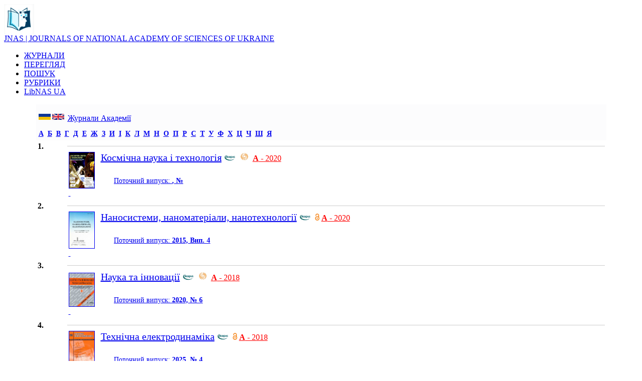

--- FILE ---
content_type: text/html; charset=UTF-8
request_url: http://jnas.nbuv.gov.ua/uk/heading/152
body_size: 25597
content:
<html xmlns="http://www.w3.org/1999/xhtml" xml:lang="uk" version="XHTML+RDFa 1.0" dir="ltr"
  xmlns:content="http://purl.org/rss/1.0/modules/content/"
  xmlns:dc="http://purl.org/dc/terms/"
  xmlns:foaf="http://xmlns.com/foaf/0.1/"
  xmlns:og="http://ogp.me/ns#"
  xmlns:rdfs="http://www.w3.org/2000/01/rdf-schema#"
  xmlns:sioc="http://rdfs.org/sioc/ns#"
  xmlns:sioct="http://rdfs.org/sioc/types#"
  xmlns:skos="http://www.w3.org/2004/02/skos/core#"
  xmlns:xsd="http://www.w3.org/2001/XMLSchema#">

<head profile="http://www.w3.org/1999/xhtml/vocab">
  <meta http-equiv="Content-Type" content="text/html; charset=utf-8" />
<meta name="viewport" content="width=device-width, initial-scale=1" />
<link rel="shortcut icon" href="http://libnas.nbuv.gov.ua/misc/favicon.ico" type="image/vnd.microsoft.icon" />
<meta name="HandheldFriendly" content="true" />
<link rel="shortlink" href="/uk/node/1" />
<meta name="Generator" content="Drupal 7 (http://drupal.org)" />
<link rel="canonical" href="/uk/home" />
<meta name="MobileOptimized" content="width" />
  
  <style type="text/css" media="all">
@import url("http://libnas.nbuv.gov.ua/modules/system/system.base.css?s01svv");
@import url("http://libnas.nbuv.gov.ua/modules/system/system.menus.css?s01svv");
@import url("http://libnas.nbuv.gov.ua/modules/system/system.messages.css?s01svv");
@import url("http://libnas.nbuv.gov.ua/modules/system/system.theme.css?s01svv");
</style>
<style type="text/css" media="all">
@import url("http://libnas.nbuv.gov.ua/modules/field/theme/field.css?s01svv");
@import url("http://libnas.nbuv.gov.ua/modules/node/node.css?s01svv");
@import url("http://libnas.nbuv.gov.ua/modules/user/user.css?s01svv");
@import url("http://libnas.nbuv.gov.ua/sites/all/modules/views/css/views.css?s01svv");
@import url("http://libnas.nbuv.gov.ua/sites/all/modules/ckeditor/css/ckeditor.css?s01svv");
</style>
<style type="text/css" media="all">
@import url("http://libnas.nbuv.gov.ua/sites/all/modules/ctools/css/ctools.css?s01svv");
@import url("http://libnas.nbuv.gov.ua/modules/locale/locale.css?s01svv");
</style>
<style type="text/css" media="all and (min-width: 980px)">
@import url("http://libnas.nbuv.gov.ua/sites/all/themes/corporateclean/css/960.css?s01svv");
</style>
<style type="text/css" media="all and (min-width: 760px) and (max-width: 980px)">
@import url("http://libnas.nbuv.gov.ua/sites/all/themes/corporateclean/css/720.css?s01svv");
</style>
<style type="text/css" media="all and (max-width: 760px)">
@import url("http://libnas.nbuv.gov.ua/sites/all/themes/corporateclean/css/mobile.css?s01svv");
</style>
<style type="text/css" media="all">
@import url("http://libnas.nbuv.gov.ua/sites/all/themes/corporateclean/style.css?s01svv");
@import url("http://libnas.nbuv.gov.ua/sites/default/files/color/corporateclean-31db64c1/colors.css?s01svv");
</style>

<!--[if (lte IE 8)&(!IEMobile)]>
<link type="text/css" rel="stylesheet" href="http://libnas.nbuv.gov.ua/sites/all/themes/corporateclean/css/basic-layout.css?s01svv" media="all" />
<![endif]-->

<!--[if (lte IE 8)&(!IEMobile)]>
<link type="text/css" rel="stylesheet" href="http://libnas.nbuv.gov.ua/sites/all/themes/corporateclean/css/ie.css?s01svv" media="all" />
<![endif]-->

<link type="text/css"  href="/css/style_c.css" media="all" /> 
    
 <script type="text/javascript" src="//code.jquery.com/jquery-1.10.2.min.js"></script>
<script type="text/javascript">
<!--//--><![CDATA[//><!--
window.jQuery || document.write("<script src='/sites/all/modules/jquery_update/replace/jquery/1.10/jquery.min.js'>\x3C/script>")
//--><!]]>
</script>
<script type="text/javascript" src="http://libnas.nbuv.gov.ua/misc/jquery.once.js?v=1.2"></script>
<script type="text/javascript" src="http://libnas.nbuv.gov.ua/misc/drupal.js?s01svv"></script>
<script type="text/javascript" src="http://libnas.nbuv.gov.ua/sites/default/files/languages/uk_iaf5eMTOfWVsxCeJLPrO7OeXIfGC8ca7JJXwJaPcSF8.js?s01svv"></script>
<script type="text/javascript">
<!--//--><![CDATA[//><!--
jQuery.extend(Drupal.settings, {"basePath":"\/","pathPrefix":"uk\/","ajaxPageState":{"theme":"corporateclean","theme_token":"rlk9zuB7QlvA828LRqXSr1s-_vZSIuLzdMeWeed3O5Q","js":{"\/\/code.jquery.com\/jquery-1.10.2.min.js":1,"0":1,"misc\/jquery.once.js":1,"misc\/drupal.js":1,"public:\/\/languages\/uk_iaf5eMTOfWVsxCeJLPrO7OeXIfGC8ca7JJXwJaPcSF8.js":1},"css":{"modules\/system\/system.base.css":1,"modules\/system\/system.menus.css":1,"modules\/system\/system.messages.css":1,"modules\/system\/system.theme.css":1,"modules\/field\/theme\/field.css":1,"modules\/node\/node.css":1,"modules\/user\/user.css":1,"sites\/all\/modules\/views\/css\/views.css":1,"sites\/all\/modules\/ckeditor\/css\/ckeditor.css":1,"sites\/all\/modules\/ctools\/css\/ctools.css":1,"modules\/locale\/locale.css":1,"sites\/all\/themes\/corporateclean\/css\/960.css":1,"sites\/all\/themes\/corporateclean\/css\/720.css":1,"sites\/all\/themes\/corporateclean\/css\/mobile.css":1,"sites\/all\/themes\/corporateclean\/style.css":1,"sites\/all\/themes\/corporateclean\/color\/colors.css":1,"sites\/all\/themes\/corporateclean\/css\/basic-layout.css":1,"sites\/all\/themes\/corporateclean\/css\/ie.css":1}}});
//--><!]]>
</script>


<title>JNAS | Journals of National Academy of Sciences of Ukraine</title>
</head>
<body class="html front not-logged-in no-sidebars page-node page-node- page-node-1 node-type-page i18n-uk" >
  
    <!-- #header -->
<div id="header">
	<!-- #header-inside -->
    <div id="header-inside" class="container_12 clearfix">
    	<!-- #header-inside-left -->
         <div id="header-inside-left" class="grid_8">
            
                        <a href="/

uk
						/about" title="About"><img src="/libnas_logo_0.png" alt="About" /></a>
                 
                        <div class="fixn">
                        <span id="site-name"><a href="http://jnas.nbuv.gov.ua/

uk
						/about" title="About">JNAS | JOURNALS OF NATIONAL ACADEMY OF SCIENCES OF UKRAINE</a></span>
                                    </div>
                        
        </div><!-- EOF: #header-inside-left -->
        
        <!-- #header-inside-right -->    
        <div id="header-inside-right" class="grid_4">

			  <div class="region region-search-area">
    <div id="block-locale-language" class="block block-locale">


<div class="content">
</div>
</div>  </div>

        </div>
<div id="lang"><div class="uk "></div></div>
<!-- EOF: #header-inside-right -->
    
    </div><!-- EOF: #header-inside -->

</div><!-- EOF: #header -->

<!-- #header-menu -->
<div id="header-menu" style="background: #a9d7ec important!;"><!-- #header-menu-inside -->
<div id="header-menu-inside" class="container_12 clearfix">
<div class="grid_12">
<div id="navigation" class="clearfix">
<ul class="menu">


<li class="first leaf active-trail"><a href="http://jnas.nbuv.gov.ua/uk/journals">ЖУРНАЛИ</a></li><li class="first leaf active-trail"><a href="http://jnas.nbuv.gov.ua/uk/browse">ПЕРЕГЛЯД</a></li><li class="first leaf active-trail"><a href="http://jnas.nbuv.gov.ua">ПОШУК</a></li><li class="first leaf active-trail"><a href="http://jnas.nbuv.gov.ua/uk/subjects">РУБРИКИ</a></li><li class="first leaf active-trail"><a href="http://libnas.nbuv.gov.ua/" title="Бібліотечний портал Національної академії наук України">LibNAS UA</a></li>

</ul></div></div>        
    </div><!-- EOF: #header-menu-inside -->

</div><!-- EOF: #header-menu -->


				
<div id="TableContentr">
<center><table  cellpadding="0" cellspacing="0" border="0" width="90%">
			<tr>
					<td class="main_content">




<script language="JavaScript">
function IfEmpty()
{
if (SEARCH.S21STR.value == "") return false;
if (!SEARCH.SearchIn.checked) SEARCH.S21All.value="";
if (!SEARCH.SearchIn.checked) SEARCH.FT_REQUEST.value="";
if (!SEARCH.SearchIn.checked) SEARCH.FT_PREFIX.value="";

document.SEARCH.S21LOG.value = "1";
document.SEARCH.S21COLORTERMS.value = "1"; 
if (SEARCH.FT_REQUEST.value != "") document.SEARCH.S21COLORTERMS.value = "0"; 
if (SEARCH.S21P03.value == "K="){
    if (SEARCH.FT_REQUEST.value == "") document.SEARCH.S21LOG.value = "4";
    }

if (SEARCH.S21P03.value == "K=") document.SEARCH.S21P01.value = "1";
if (SEARCH.S21P03.value == "A=") document.SEARCH.S21P01.value = "1";
if (SEARCH.S21P03.value == "T=") document.SEARCH.S21P01.value = "0";    
if (SEARCH.S21P03.value == "G=") document.SEARCH.S21P01.value = "2";
return true;
}
</script>

</CENTER>

<TABLE class="advanced" BORDER=0 WIDTH=100% BGCOLOR=WHITE>










<div style="background:#fcfcfd;font-size:14px;padding:5px;"><p style="text-align:left;"><a href="/uk/list_journals/A"><img align="left" src="/uk.png" alt="Ukrainian" title="Ukrainian" height="12"></a>&nbsp;<a href="/en/list_journals/A"><img align="left" src="/en.png" alt="English" title="English" height="12"></a><span  style="font-size:14px important!;"><a style="font-size:16px !important;" href="/uk/journals/"><u>Журнали Академії</u></a></p><a href="/uk/list_journals/A"><strong>А</strong></a>&nbsp;&nbsp;<a href="/uk/list_journals/B"><strong>Б</strong></a>&nbsp;&nbsp;<a href="/uk/list_journals/V"><strong>В</strong></a>&nbsp;&nbsp;<a href="/uk/list_journals/Gh"><strong>Г</strong></a>&nbsp;&nbsp;<a href="/uk/list_journals/D"><strong>Д</strong></a>&nbsp;&nbsp;<a href="/uk/list_journals/E"><strong>Е</strong></a>&nbsp;&nbsp;<a href="/uk/list_journals/Zh"><strong>Ж</strong></a>&nbsp;&nbsp;<a href="/uk/list_journals/Z"><strong>З</strong></a>&nbsp;&nbsp;<a href="/uk/list_journals/Y"><strong>И</strong></a>&nbsp;&nbsp;<a href="/uk/list_journals/I"><strong>І</strong></a>&nbsp;&nbsp;<a href="/uk/list_journals/K"><strong>К</strong></a>&nbsp;&nbsp;<a href="/uk/list_journals/L"><strong>Л</strong></a>&nbsp;&nbsp;<a href="/uk/list_journals/M"><strong>М</strong></a>&nbsp;&nbsp;<a href="/uk/list_journals/N"><strong>Н</strong></a>&nbsp;&nbsp;<a href="/uk/list_journals/O"><strong>О</strong></a>&nbsp;&nbsp;<a href="/uk/list_journals/P"><strong>П</strong></a>&nbsp;&nbsp;<a href="/uk/list_journals/R"><strong>Р</strong></a>&nbsp;&nbsp;<a href="/uk/list_journals/S"><strong>С</strong></a>&nbsp;&nbsp;<a href="/uk/list_journals/T"><strong>Т</strong></a>&nbsp;&nbsp;<a href="/uk/list_journals/U"><strong>У</strong></a>&nbsp;&nbsp;<a href="/uk/list_journals/F"><strong>Ф</strong></a>&nbsp;&nbsp;<a href="/uk/list_journals/H"><strong>Х</strong></a>&nbsp;&nbsp;<a href="/uk/list_journals/C"><strong>Ц</strong></a>&nbsp;&nbsp;<a href="/uk/list_journals/Ch"><strong>Ч</strong></a>&nbsp;&nbsp;<a href="/uk/list_journals/Sh"><strong>Ш</strong></a>&nbsp;&nbsp;<a href="/uk/list_journals/Ja"><strong>Я</strong></a>&nbsp;&nbsp;</div>













<tr width=100%><td with=5% valign="top">  <b>1.</b></td><td width=95%><hr color="#ccc" size="1" ><TABLE><TBODY><TR><td valign="middle" align="left" width="50"><A HREF="/j-cover/img/KNiT.jpg"><IMG SRC="/j-cover/img/KNiT.jpg" width="50" border=1>&nbsp;</td><TD>&nbsp;</TD><TD valign="middle"><A style="font-size:20px !important;" HREF="/uk/source/KNiT">Космічна наука і технологія</a>&nbsp;<a title="Scopus" href="https://www.scopus.com/sourceid/21101080187" target="_blank"><img src="/images/SCOPUS.png" style="float:none !important; " width="24"></a>&nbsp;&nbsp;<a title="Web of Science" href="https://mjl.clarivate.com/search-results?issn=1561-8889" target="_blank"><img src="/images/wos.png" style="float:none !important; " width="18"></a>&nbsp;&nbsp;<strong><a title="Категорія" target="_blank" href="http://nfv.ukrintei.ua/view/5e737a41e9c40f4f8d03d1e2"><font color="red">А</strong> - 2020</font></a><div align="left" style="padding:20pt;"><a style="font-size:14px !important;" href="/uk/issue/"><u>Поточний випуск: <strong>, № </strong></u></a></div></TD></TD></TD></TR></TBODY></TABLE><tr width=100%><td with=5% valign="top">  <b>2.</b></td><td width=95%><hr color="#ccc" size="1" ><TABLE><TBODY><TR><td valign="middle" align="left" width="50"><A HREF="/j-cover/img/Nano.jpg"><IMG SRC="/j-cover/img/Nano.jpg" width="50" border=1>&nbsp;</td><TD>&nbsp;</TD><TD valign="middle"><A style="font-size:20px !important;" HREF="/uk/source/Nano">Наносистеми, наноматеріали, нанотехнології</a>&nbsp;<a title="Scopus" href="https://www.scopus.com/sourceid/21100438180" target="_blank"><img src="/images/SCOPUS.png" style="float:none !important; " width="24"></a>&nbsp;&nbsp;<a title="DOAJ" href="https://doaj.org/toc/1816-5230" target="_blank"><img src="/oa.png" style="float:none !important; " width="9"></a>&nbsp;<strong><a title="Категорія" target="_blank" href="http://nfv.ukrintei.ua/view/5b1925e27847426a2d0ab492"><font color="red">А</strong> - 2020</font></a><div align="left" style="padding:20pt;"><a style="font-size:14px !important;" href="/uk/issue/UJRN-0000477303"><u>Поточний випуск: <strong>2015, Вип.  4</strong></u></a></div></TD></TD></TD></TR></TBODY></TABLE><tr width=100%><td with=5% valign="top">  <b>3.</b></td><td width=95%><hr color="#ccc" size="1" ><TABLE><TBODY><TR><td valign="middle" align="left" width="50"><A HREF="/j-cover/img/scinn.jpg"><IMG SRC="/j-cover/img/scinn.jpg" width="50" border=1>&nbsp;</td><TD>&nbsp;</TD><TD valign="middle"><A style="font-size:20px !important;" HREF="/uk/source/scinn">Наука та інновації</a>&nbsp;<a title="Scopus" href="https://www.scopus.com/sourceid/21100945266" target="_blank"><img src="/images/SCOPUS.png" style="float:none !important; " width="24"></a>&nbsp;&nbsp;<a title="Web of Science" href="https://mjl.clarivate.com/journal-profile?issn=2409-9066" target="_blank"><img src="/images/wos.png" style="float:none !important; " width="18"></a>&nbsp;&nbsp;<strong><a title="Категорія" target="_blank" href="http://nfv.ukrintei.ua/view/5b1925e27847426a2d0ab49c"><font color="red">А</strong> - 2018</font></a><div align="left" style="padding:20pt;"><a style="font-size:14px !important;" href="/uk/issue/UJRN-0001331582"><u>Поточний випуск: <strong>2020, №  6</strong></u></a></div></TD></TD></TD></TR></TBODY></TABLE><tr width=100%><td with=5% valign="top">  <b>4.</b></td><td width=95%><hr color="#ccc" size="1" ><TABLE><TBODY><TR><td valign="middle" align="left" width="50"><A HREF="/j-cover/img/TED.jpg"><IMG SRC="/j-cover/img/TED.jpg" width="50" border=1>&nbsp;</td><TD>&nbsp;</TD><TD valign="middle"><A style="font-size:20px !important;" HREF="/uk/source/TED">Технічна електродинаміка</a>&nbsp;<a title="Scopus" href="https://www.scopus.com/sourceid/21100207636" target="_blank"><img src="/images/SCOPUS.png" style="float:none !important; " width="24"></a>&nbsp;&nbsp;<a title="DOAJ" href="https://doaj.org/toc/1607-7970" target="_blank"><img src="/oa.png" style="float:none !important; " width="9"></a>&nbsp;<strong><a title="Категорія" target="_blank" href="http://nfv.ukrintei.ua/view/5b1925e27847426a2d0ab6c6"><font color="red">А</strong> - 2018</font></a><div align="left" style="padding:20pt;"><a style="font-size:14px !important;" href="/uk/issue/UJRN-0001583903"><u>Поточний випуск: <strong>2025, №  4</strong></u></a></div></TD></TD></TD></TR></TBODY></TABLE><tr width=100%><td with=5% valign="top">  <b>5.</b></td><td width=95%><hr color="#ccc" size="1" ><TABLE><TBODY><TR><td valign="middle" align="left" width="50"><A HREF="/j-cover/img/scinsinna.jpg"><IMG SRC="/j-cover/img/scinsinna.jpg" width="50" border=1>&nbsp;</td><TD>&nbsp;</TD><TD valign="middle"><A style="font-size:20px !important;" HREF="/uk/source/scinsinna">Science and innovation</a>&nbsp;<a title="Scopus" href="https://www.scopus.com/sourceid/21100945266" target="_blank"><img src="/images/SCOPUS.png" style="float:none !important; " width="24"></a>&nbsp;&nbsp;<a title="Web of Science" href="https://mjl.clarivate.com/journal-profile?issn=2409-9066" target="_blank"><img src="/images/wos.png" style="float:none !important; " width="18"></a>&nbsp;&nbsp;<strong><a title="Категорія" target="_blank" href="http://nfv.ukrintei.ua/view/5b1925e27847426a2d0ab49c"><font color="red">А</strong> - 2018</font></a><div align="left" style="padding:20pt;"><a style="font-size:14px !important;" href="/uk/issue/UJRN-0001618710"><u>Поточний випуск: <strong>2025, №  6</strong></u></a></div></TD></TD></TD></TR></TBODY></TABLE><tr width=100%><td with=5% valign="top">  <b>6.</b></td><td width=95%><hr color="#ccc" size="1" ><TABLE><TBODY><TR><td valign="middle" align="left" width="50"><A HREF="/j-cover/img/MSMW.jpg"><IMG SRC="/j-cover/img/MSMW.jpg" width="50" border=1>&nbsp;</td><TD>&nbsp;</TD><TD valign="middle"><A style="font-size:20px !important;" HREF="/uk/source/MSMW">Semiconductor physics, quantum electronics & optoelectronics</a>&nbsp;<a title="Scopus" href="https://www.scopus.com/sourceid/21100911934" target="_blank"><img src="/images/SCOPUS.png" style="float:none !important; " width="24"></a>&nbsp;&nbsp;<a title="Web of Science" href="https://mjl.clarivate.com:/journal-profile?issn=1605-6582" target="_blank"><img src="/images/wos.png" style="float:none !important; " width="18"></a>&nbsp;&nbsp;<a title="DOAJ" href="https://doaj.org/toc/1560-8034" target="_blank"><img src="/oa.png" style="float:none !important; " width="9"></a>&nbsp;<strong><a title="Категорія" target="_blank" href="http://nfv.ukrintei.ua/view/5b1925e27847426a2d0ab730"><font color="red">А</strong> - 2019</font></a><div align="left" style="padding:20pt;"><a style="font-size:14px !important;" href="/uk/issue/UJRN-0001151415"><u>Поточний випуск: <strong>2020, №  2</strong></u></a></div></TD></TD></TD></TR></TBODY></TABLE><tr width=100%><td with=5% valign="top">  <b>7.</b></td><td width=95%><hr color="#ccc" size="1" ><TABLE><TBODY><TR><td valign="middle" align="left" width="50"><A HREF="/j-cover/img/vioi.jpg"><IMG SRC="/j-cover/img/vioi.jpg" width="50" border=1>&nbsp;</td><TD>&nbsp;</TD><TD valign="middle"><A style="font-size:20px !important;" HREF="/uk/source/vioi">Відбір і обробка інформації</a>&nbsp;<strong><a title="Категорія" target="_blank" href="http://nfv.ukrintei.ua/view/5b1925e17847426a2d0ab1f0"><font color="red">Б</strong> - 2020</font></a><div align="left" style="padding:20pt;"><a style="font-size:14px !important;" href="/uk/issue/UJRN-0001534653"><u>Поточний випуск: <strong>2024, Вип. 52</strong></u></a></div></TD></TD></TD></TR></TBODY></TABLE><tr width=100%><td with=5% valign="top">  <b>8.</b></td><td width=95%><hr color="#ccc" size="1" ><TABLE><TBODY><TR><td valign="middle" align="left" width="50"><A HREF="/j-cover/img/oeiet.jpg"><IMG SRC="/j-cover/img/oeiet.jpg" width="50" border=1>&nbsp;</td><TD>&nbsp;</TD><TD valign="middle"><A style="font-size:20px !important;" HREF="/uk/source/oeiet">Оптико-електронні інформаційно-енергетичні технології</a>&nbsp;<strong><a title="Категорія" target="_blank" href="http://nfv.ukrintei.ua/view/5b1925e27847426a2d0ab575"><font color="red">Б</strong> - 2020</font></a><div align="left" style="padding:20pt;"><a style="font-size:14px !important;" href="/uk/issue/UJRN-0001582043"><u>Поточний випуск: <strong>2025, №  1</strong></u></a></div></TD></TD></TD></TR></TBODY></TABLE><tr width=100%><td with=5% valign="top">  <b>9.</b></td><td width=95%><hr color="#ccc" size="1" ><TABLE><TBODY><TR><td valign="middle" align="left" width="50"><A HREF="/j-cover/img/ont.jpg"><IMG SRC="/j-cover/img/ont.jpg" width="50" border=1>&nbsp;</td><TD>&nbsp;</TD><TD valign="middle"><A style="font-size:20px !important;" HREF="/uk/source/ont">Оптоелектроніка та напівпровідникова техніка</a>&nbsp;<strong><a title="Категорія" target="_blank" href="http://nfv.ukrintei.ua/view/5b1925e27847426a2d0ab576"><font color="red">Б</strong> - 2020</font></a><div align="left" style="padding:20pt;"><a style="font-size:14px !important;" href="/uk/issue/UJRN-0001342036"><u>Поточний випуск: <strong>2021, Вип. 56</strong></u></a></div></TD></TD></TD></TR></TBODY></TABLE><tr width=100%><td with=5% valign="top">  <b>10.</b></td><td width=95%><hr color="#ccc" size="1" ><TABLE><TBODY><TR><td valign="middle" align="left" width="50"><A HREF="/j-cover/img/PIED.jpg"><IMG SRC="/j-cover/img/PIED.jpg" width="50" border=1>&nbsp;</td><TD>&nbsp;</TD><TD valign="middle"><A style="font-size:20px !important;" HREF="/uk/source/PIED">Праці Інституту електродинаміки Національної академії наук України</a>&nbsp;<a title="DOAJ" href="https://doaj.org/toc/1727-9895" target="_blank"><img src="/oa.png" style="float:none !important; " width="9"></a>&nbsp;<strong><a title="Категорія" target="_blank" href="http://nfv.ukrintei.ua/view/5b1925e27847426a2d0ab5c2"><font color="red">Б</strong> - 2019</font></a><div align="left" style="padding:20pt;"><a style="font-size:14px !important;" href="/uk/issue/UJRN-0001609804"><u>Поточний випуск: <strong>2025, Вип. 71</strong></u></a></div></TD></TD></TD></TR></TBODY></TABLE><tr width=100%><td with=5% valign="top">  <b>11.</b></td><td width=95%><hr color="#ccc" size="1" ><TABLE><TBODY><TR><td valign="middle" align="left" width="50"><A HREF="/j-cover/img/PTT.jpg"><IMG SRC="/j-cover/img/PTT.jpg" width="50" border=1>&nbsp;</td><TD>&nbsp;</TD><TD valign="middle"><A style="font-size:20px !important;" HREF="/uk/source/PTT">Теплофізика та теплоенергетика</a>&nbsp;<strong><a title="Категорія" target="_blank" href="http://nfv.ukrintei.ua/view/5d0c9c1ae9c40f2e7363d905"><font color="red">Б</strong> - 2020</font></a><div align="left" style="padding:20pt;"><a style="font-size:14px !important;" href="/uk/issue/UJRN-0001144807"><u>Поточний випуск: <strong>2020, №  1</strong></u></a></div></TD></TD></TD></TR></TBODY></TABLE><tr width=100%><td with=5% valign="top">  <b>12.</b></td><td width=95%><hr color="#ccc" size="1" ><TABLE><TBODY><TR><td valign="middle" align="left" width="50"><A HREF="/j-cover/img/TDNK.jpg"><IMG SRC="/j-cover/img/TDNK.jpg" width="50" border=1>&nbsp;</td><TD>&nbsp;</TD><TD valign="middle"><A style="font-size:20px !important;" HREF="/uk/source/TDNK">Технічна діагностика та неруйнівний контроль</a>&nbsp;<strong><a title="Категорія" target="_blank" href="http://nfv.ukrintei.ua/view/5b1925e27847426a2d0ab6c5"><font color="red">Б</strong> - 2020</font></a><div align="left" style="padding:20pt;"><a style="font-size:14px !important;" href="/uk/issue/UJRN-0001557858"><u>Поточний випуск: <strong>2025, №  1</strong></u></a></div></TD></TD></TD></TR></TBODY></TABLE><tr width=100%><td with=5% valign="top">  <b>13.</b></td><td width=95%><hr color="#ccc" size="1" ><TABLE><TBODY><TR><td valign="middle" align="left" width="50"><A HREF="/j-cover/img/TKEA.jpg"><IMG SRC="/j-cover/img/TKEA.jpg" width="50" border=1>&nbsp;</td><TD>&nbsp;</TD><TD valign="middle"><A style="font-size:20px !important;" HREF="/uk/source/TKEA">Технологія та конструювання в електронній апаратурі</a>&nbsp;<a title="DOAJ" href="https://doaj.org/toc/2225-5818" target="_blank"><img src="/oa.png" style="float:none !important; " width="9"></a>&nbsp;<strong><a title="Категорія" target="_blank" href="http://nfv.ukrintei.ua/view/5b1925e27847426a2d0ab6cd"><font color="red">Б</strong> - 2020</font></a><div align="left" style="padding:20pt;"><a style="font-size:14px !important;" href="/uk/issue/UJRN-0001571294"><u>Поточний випуск: <strong>2024, №  3-4</strong></u></a></div></TD></TD></TD></TR></TBODY></TABLE>



</table>




&nbsp;




</td>



</tr>


</tbody></table>





<table width="60%">


				<tr>
				
						<td width="100%"  style="padding:20pt;font-size:10pt;">

<div>


<strong><a href="http://nas.gov.ua/" target="_blank"><span style="color:#003e61">Національна академія наук України</span></a></strong><br><span style="color:#003e61"><span style="font-size:18px">Бібліотечний портал Національної академії наук України | LibNAS UA</span></span><div class="link_16"><a href="http://libnas.nbuv.gov.ua">http://libnas.nbuv.gov.ua</a></div><hr style="height:1px;1px solid gray;"><strong><a href="http://nbuv.gov.ua/" target="_blank"><span style="color:#003e61">Національна бібліотека України імені В. І. Вернадського (НБУВ)</span></a></strong></div><p><a href="http://nbuv.gov.ua/node/2104" target="_blank"><span style="color:#003e61"><strong>Інститут інформаційних технологій НБУВ</strong></span></a></p><hr style="height:1px;1px solid gray;"><div class="phone_16">+38 (044) 525-36-24</div><div class="mail_16"><a href="mailto:libnas@nbuv.gov.ua">libnas@nbuv.gov.ua</a></div><div class="home_16">Голосіївський просп., 3, к. 209<br />м. Київ, 03039, Україна</div>

</div>
						</td>
						
						
				</tr>
	</table>
	</div>
	</div>






</body>
</html>
